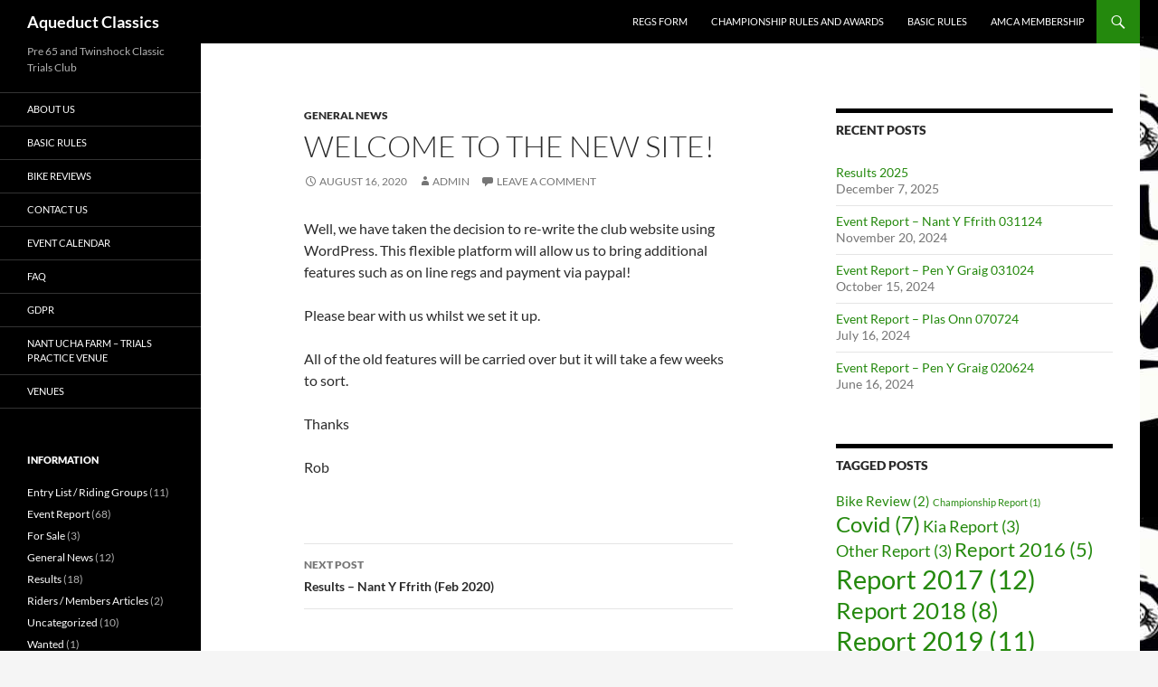

--- FILE ---
content_type: text/html; charset=UTF-8
request_url: https://aqueductclassics.club/welcome-to-the-new-site/
body_size: 9252
content:
<!DOCTYPE html>
<!--[if IE 7]>
<html class="ie ie7" lang="en">
<![endif]-->
<!--[if IE 8]>
<html class="ie ie8" lang="en">
<![endif]-->
<!--[if !(IE 7) & !(IE 8)]><!-->
<html lang="en">
<!--<![endif]-->
<head>
	<meta charset="UTF-8">
	<meta name="viewport" content="width=device-width, initial-scale=1.0">
	<title>Welcome to the new site! | Aqueduct Classics</title>
	<link rel="profile" href="https://gmpg.org/xfn/11">
	<link rel="pingback" href="https://aqueductclassics.club/xmlrpc.php">
	<!--[if lt IE 9]>
	<script src="https://aqueductclassics.club/wp-content/themes/twentyfourteen/js/html5.js?ver=3.7.0"></script>
	<![endif]-->
	<meta name='robots' content='max-image-preview:large' />
	<style>img:is([sizes="auto" i], [sizes^="auto," i]) { contain-intrinsic-size: 3000px 1500px }</style>
	<link rel="alternate" type="application/rss+xml" title="Aqueduct Classics &raquo; Feed" href="https://aqueductclassics.club/feed/" />
<link rel="alternate" type="application/rss+xml" title="Aqueduct Classics &raquo; Comments Feed" href="https://aqueductclassics.club/comments/feed/" />
<link rel="alternate" type="application/rss+xml" title="Aqueduct Classics &raquo; Welcome to the new site! Comments Feed" href="https://aqueductclassics.club/welcome-to-the-new-site/feed/" />
<script>
window._wpemojiSettings = {"baseUrl":"https:\/\/s.w.org\/images\/core\/emoji\/16.0.1\/72x72\/","ext":".png","svgUrl":"https:\/\/s.w.org\/images\/core\/emoji\/16.0.1\/svg\/","svgExt":".svg","source":{"concatemoji":"https:\/\/aqueductclassics.club\/wp-includes\/js\/wp-emoji-release.min.js?ver=6.8.3"}};
/*! This file is auto-generated */
!function(s,n){var o,i,e;function c(e){try{var t={supportTests:e,timestamp:(new Date).valueOf()};sessionStorage.setItem(o,JSON.stringify(t))}catch(e){}}function p(e,t,n){e.clearRect(0,0,e.canvas.width,e.canvas.height),e.fillText(t,0,0);var t=new Uint32Array(e.getImageData(0,0,e.canvas.width,e.canvas.height).data),a=(e.clearRect(0,0,e.canvas.width,e.canvas.height),e.fillText(n,0,0),new Uint32Array(e.getImageData(0,0,e.canvas.width,e.canvas.height).data));return t.every(function(e,t){return e===a[t]})}function u(e,t){e.clearRect(0,0,e.canvas.width,e.canvas.height),e.fillText(t,0,0);for(var n=e.getImageData(16,16,1,1),a=0;a<n.data.length;a++)if(0!==n.data[a])return!1;return!0}function f(e,t,n,a){switch(t){case"flag":return n(e,"\ud83c\udff3\ufe0f\u200d\u26a7\ufe0f","\ud83c\udff3\ufe0f\u200b\u26a7\ufe0f")?!1:!n(e,"\ud83c\udde8\ud83c\uddf6","\ud83c\udde8\u200b\ud83c\uddf6")&&!n(e,"\ud83c\udff4\udb40\udc67\udb40\udc62\udb40\udc65\udb40\udc6e\udb40\udc67\udb40\udc7f","\ud83c\udff4\u200b\udb40\udc67\u200b\udb40\udc62\u200b\udb40\udc65\u200b\udb40\udc6e\u200b\udb40\udc67\u200b\udb40\udc7f");case"emoji":return!a(e,"\ud83e\udedf")}return!1}function g(e,t,n,a){var r="undefined"!=typeof WorkerGlobalScope&&self instanceof WorkerGlobalScope?new OffscreenCanvas(300,150):s.createElement("canvas"),o=r.getContext("2d",{willReadFrequently:!0}),i=(o.textBaseline="top",o.font="600 32px Arial",{});return e.forEach(function(e){i[e]=t(o,e,n,a)}),i}function t(e){var t=s.createElement("script");t.src=e,t.defer=!0,s.head.appendChild(t)}"undefined"!=typeof Promise&&(o="wpEmojiSettingsSupports",i=["flag","emoji"],n.supports={everything:!0,everythingExceptFlag:!0},e=new Promise(function(e){s.addEventListener("DOMContentLoaded",e,{once:!0})}),new Promise(function(t){var n=function(){try{var e=JSON.parse(sessionStorage.getItem(o));if("object"==typeof e&&"number"==typeof e.timestamp&&(new Date).valueOf()<e.timestamp+604800&&"object"==typeof e.supportTests)return e.supportTests}catch(e){}return null}();if(!n){if("undefined"!=typeof Worker&&"undefined"!=typeof OffscreenCanvas&&"undefined"!=typeof URL&&URL.createObjectURL&&"undefined"!=typeof Blob)try{var e="postMessage("+g.toString()+"("+[JSON.stringify(i),f.toString(),p.toString(),u.toString()].join(",")+"));",a=new Blob([e],{type:"text/javascript"}),r=new Worker(URL.createObjectURL(a),{name:"wpTestEmojiSupports"});return void(r.onmessage=function(e){c(n=e.data),r.terminate(),t(n)})}catch(e){}c(n=g(i,f,p,u))}t(n)}).then(function(e){for(var t in e)n.supports[t]=e[t],n.supports.everything=n.supports.everything&&n.supports[t],"flag"!==t&&(n.supports.everythingExceptFlag=n.supports.everythingExceptFlag&&n.supports[t]);n.supports.everythingExceptFlag=n.supports.everythingExceptFlag&&!n.supports.flag,n.DOMReady=!1,n.readyCallback=function(){n.DOMReady=!0}}).then(function(){return e}).then(function(){var e;n.supports.everything||(n.readyCallback(),(e=n.source||{}).concatemoji?t(e.concatemoji):e.wpemoji&&e.twemoji&&(t(e.twemoji),t(e.wpemoji)))}))}((window,document),window._wpemojiSettings);
</script>
<style id='wp-emoji-styles-inline-css'>

	img.wp-smiley, img.emoji {
		display: inline !important;
		border: none !important;
		box-shadow: none !important;
		height: 1em !important;
		width: 1em !important;
		margin: 0 0.07em !important;
		vertical-align: -0.1em !important;
		background: none !important;
		padding: 0 !important;
	}
</style>
<link rel='stylesheet' id='wp-block-library-css' href='https://aqueductclassics.club/wp-includes/css/dist/block-library/style.min.css?ver=6.8.3' media='all' />
<style id='wp-block-library-theme-inline-css'>
.wp-block-audio :where(figcaption){color:#555;font-size:13px;text-align:center}.is-dark-theme .wp-block-audio :where(figcaption){color:#ffffffa6}.wp-block-audio{margin:0 0 1em}.wp-block-code{border:1px solid #ccc;border-radius:4px;font-family:Menlo,Consolas,monaco,monospace;padding:.8em 1em}.wp-block-embed :where(figcaption){color:#555;font-size:13px;text-align:center}.is-dark-theme .wp-block-embed :where(figcaption){color:#ffffffa6}.wp-block-embed{margin:0 0 1em}.blocks-gallery-caption{color:#555;font-size:13px;text-align:center}.is-dark-theme .blocks-gallery-caption{color:#ffffffa6}:root :where(.wp-block-image figcaption){color:#555;font-size:13px;text-align:center}.is-dark-theme :root :where(.wp-block-image figcaption){color:#ffffffa6}.wp-block-image{margin:0 0 1em}.wp-block-pullquote{border-bottom:4px solid;border-top:4px solid;color:currentColor;margin-bottom:1.75em}.wp-block-pullquote cite,.wp-block-pullquote footer,.wp-block-pullquote__citation{color:currentColor;font-size:.8125em;font-style:normal;text-transform:uppercase}.wp-block-quote{border-left:.25em solid;margin:0 0 1.75em;padding-left:1em}.wp-block-quote cite,.wp-block-quote footer{color:currentColor;font-size:.8125em;font-style:normal;position:relative}.wp-block-quote:where(.has-text-align-right){border-left:none;border-right:.25em solid;padding-left:0;padding-right:1em}.wp-block-quote:where(.has-text-align-center){border:none;padding-left:0}.wp-block-quote.is-large,.wp-block-quote.is-style-large,.wp-block-quote:where(.is-style-plain){border:none}.wp-block-search .wp-block-search__label{font-weight:700}.wp-block-search__button{border:1px solid #ccc;padding:.375em .625em}:where(.wp-block-group.has-background){padding:1.25em 2.375em}.wp-block-separator.has-css-opacity{opacity:.4}.wp-block-separator{border:none;border-bottom:2px solid;margin-left:auto;margin-right:auto}.wp-block-separator.has-alpha-channel-opacity{opacity:1}.wp-block-separator:not(.is-style-wide):not(.is-style-dots){width:100px}.wp-block-separator.has-background:not(.is-style-dots){border-bottom:none;height:1px}.wp-block-separator.has-background:not(.is-style-wide):not(.is-style-dots){height:2px}.wp-block-table{margin:0 0 1em}.wp-block-table td,.wp-block-table th{word-break:normal}.wp-block-table :where(figcaption){color:#555;font-size:13px;text-align:center}.is-dark-theme .wp-block-table :where(figcaption){color:#ffffffa6}.wp-block-video :where(figcaption){color:#555;font-size:13px;text-align:center}.is-dark-theme .wp-block-video :where(figcaption){color:#ffffffa6}.wp-block-video{margin:0 0 1em}:root :where(.wp-block-template-part.has-background){margin-bottom:0;margin-top:0;padding:1.25em 2.375em}
</style>
<style id='classic-theme-styles-inline-css'>
/*! This file is auto-generated */
.wp-block-button__link{color:#fff;background-color:#32373c;border-radius:9999px;box-shadow:none;text-decoration:none;padding:calc(.667em + 2px) calc(1.333em + 2px);font-size:1.125em}.wp-block-file__button{background:#32373c;color:#fff;text-decoration:none}
</style>
<style id='global-styles-inline-css'>
:root{--wp--preset--aspect-ratio--square: 1;--wp--preset--aspect-ratio--4-3: 4/3;--wp--preset--aspect-ratio--3-4: 3/4;--wp--preset--aspect-ratio--3-2: 3/2;--wp--preset--aspect-ratio--2-3: 2/3;--wp--preset--aspect-ratio--16-9: 16/9;--wp--preset--aspect-ratio--9-16: 9/16;--wp--preset--color--black: #000;--wp--preset--color--cyan-bluish-gray: #abb8c3;--wp--preset--color--white: #fff;--wp--preset--color--pale-pink: #f78da7;--wp--preset--color--vivid-red: #cf2e2e;--wp--preset--color--luminous-vivid-orange: #ff6900;--wp--preset--color--luminous-vivid-amber: #fcb900;--wp--preset--color--light-green-cyan: #7bdcb5;--wp--preset--color--vivid-green-cyan: #00d084;--wp--preset--color--pale-cyan-blue: #8ed1fc;--wp--preset--color--vivid-cyan-blue: #0693e3;--wp--preset--color--vivid-purple: #9b51e0;--wp--preset--color--green: #24890d;--wp--preset--color--dark-gray: #2b2b2b;--wp--preset--color--medium-gray: #767676;--wp--preset--color--light-gray: #f5f5f5;--wp--preset--gradient--vivid-cyan-blue-to-vivid-purple: linear-gradient(135deg,rgba(6,147,227,1) 0%,rgb(155,81,224) 100%);--wp--preset--gradient--light-green-cyan-to-vivid-green-cyan: linear-gradient(135deg,rgb(122,220,180) 0%,rgb(0,208,130) 100%);--wp--preset--gradient--luminous-vivid-amber-to-luminous-vivid-orange: linear-gradient(135deg,rgba(252,185,0,1) 0%,rgba(255,105,0,1) 100%);--wp--preset--gradient--luminous-vivid-orange-to-vivid-red: linear-gradient(135deg,rgba(255,105,0,1) 0%,rgb(207,46,46) 100%);--wp--preset--gradient--very-light-gray-to-cyan-bluish-gray: linear-gradient(135deg,rgb(238,238,238) 0%,rgb(169,184,195) 100%);--wp--preset--gradient--cool-to-warm-spectrum: linear-gradient(135deg,rgb(74,234,220) 0%,rgb(151,120,209) 20%,rgb(207,42,186) 40%,rgb(238,44,130) 60%,rgb(251,105,98) 80%,rgb(254,248,76) 100%);--wp--preset--gradient--blush-light-purple: linear-gradient(135deg,rgb(255,206,236) 0%,rgb(152,150,240) 100%);--wp--preset--gradient--blush-bordeaux: linear-gradient(135deg,rgb(254,205,165) 0%,rgb(254,45,45) 50%,rgb(107,0,62) 100%);--wp--preset--gradient--luminous-dusk: linear-gradient(135deg,rgb(255,203,112) 0%,rgb(199,81,192) 50%,rgb(65,88,208) 100%);--wp--preset--gradient--pale-ocean: linear-gradient(135deg,rgb(255,245,203) 0%,rgb(182,227,212) 50%,rgb(51,167,181) 100%);--wp--preset--gradient--electric-grass: linear-gradient(135deg,rgb(202,248,128) 0%,rgb(113,206,126) 100%);--wp--preset--gradient--midnight: linear-gradient(135deg,rgb(2,3,129) 0%,rgb(40,116,252) 100%);--wp--preset--font-size--small: 13px;--wp--preset--font-size--medium: 20px;--wp--preset--font-size--large: 36px;--wp--preset--font-size--x-large: 42px;--wp--preset--spacing--20: 0.44rem;--wp--preset--spacing--30: 0.67rem;--wp--preset--spacing--40: 1rem;--wp--preset--spacing--50: 1.5rem;--wp--preset--spacing--60: 2.25rem;--wp--preset--spacing--70: 3.38rem;--wp--preset--spacing--80: 5.06rem;--wp--preset--shadow--natural: 6px 6px 9px rgba(0, 0, 0, 0.2);--wp--preset--shadow--deep: 12px 12px 50px rgba(0, 0, 0, 0.4);--wp--preset--shadow--sharp: 6px 6px 0px rgba(0, 0, 0, 0.2);--wp--preset--shadow--outlined: 6px 6px 0px -3px rgba(255, 255, 255, 1), 6px 6px rgba(0, 0, 0, 1);--wp--preset--shadow--crisp: 6px 6px 0px rgba(0, 0, 0, 1);}:where(.is-layout-flex){gap: 0.5em;}:where(.is-layout-grid){gap: 0.5em;}body .is-layout-flex{display: flex;}.is-layout-flex{flex-wrap: wrap;align-items: center;}.is-layout-flex > :is(*, div){margin: 0;}body .is-layout-grid{display: grid;}.is-layout-grid > :is(*, div){margin: 0;}:where(.wp-block-columns.is-layout-flex){gap: 2em;}:where(.wp-block-columns.is-layout-grid){gap: 2em;}:where(.wp-block-post-template.is-layout-flex){gap: 1.25em;}:where(.wp-block-post-template.is-layout-grid){gap: 1.25em;}.has-black-color{color: var(--wp--preset--color--black) !important;}.has-cyan-bluish-gray-color{color: var(--wp--preset--color--cyan-bluish-gray) !important;}.has-white-color{color: var(--wp--preset--color--white) !important;}.has-pale-pink-color{color: var(--wp--preset--color--pale-pink) !important;}.has-vivid-red-color{color: var(--wp--preset--color--vivid-red) !important;}.has-luminous-vivid-orange-color{color: var(--wp--preset--color--luminous-vivid-orange) !important;}.has-luminous-vivid-amber-color{color: var(--wp--preset--color--luminous-vivid-amber) !important;}.has-light-green-cyan-color{color: var(--wp--preset--color--light-green-cyan) !important;}.has-vivid-green-cyan-color{color: var(--wp--preset--color--vivid-green-cyan) !important;}.has-pale-cyan-blue-color{color: var(--wp--preset--color--pale-cyan-blue) !important;}.has-vivid-cyan-blue-color{color: var(--wp--preset--color--vivid-cyan-blue) !important;}.has-vivid-purple-color{color: var(--wp--preset--color--vivid-purple) !important;}.has-black-background-color{background-color: var(--wp--preset--color--black) !important;}.has-cyan-bluish-gray-background-color{background-color: var(--wp--preset--color--cyan-bluish-gray) !important;}.has-white-background-color{background-color: var(--wp--preset--color--white) !important;}.has-pale-pink-background-color{background-color: var(--wp--preset--color--pale-pink) !important;}.has-vivid-red-background-color{background-color: var(--wp--preset--color--vivid-red) !important;}.has-luminous-vivid-orange-background-color{background-color: var(--wp--preset--color--luminous-vivid-orange) !important;}.has-luminous-vivid-amber-background-color{background-color: var(--wp--preset--color--luminous-vivid-amber) !important;}.has-light-green-cyan-background-color{background-color: var(--wp--preset--color--light-green-cyan) !important;}.has-vivid-green-cyan-background-color{background-color: var(--wp--preset--color--vivid-green-cyan) !important;}.has-pale-cyan-blue-background-color{background-color: var(--wp--preset--color--pale-cyan-blue) !important;}.has-vivid-cyan-blue-background-color{background-color: var(--wp--preset--color--vivid-cyan-blue) !important;}.has-vivid-purple-background-color{background-color: var(--wp--preset--color--vivid-purple) !important;}.has-black-border-color{border-color: var(--wp--preset--color--black) !important;}.has-cyan-bluish-gray-border-color{border-color: var(--wp--preset--color--cyan-bluish-gray) !important;}.has-white-border-color{border-color: var(--wp--preset--color--white) !important;}.has-pale-pink-border-color{border-color: var(--wp--preset--color--pale-pink) !important;}.has-vivid-red-border-color{border-color: var(--wp--preset--color--vivid-red) !important;}.has-luminous-vivid-orange-border-color{border-color: var(--wp--preset--color--luminous-vivid-orange) !important;}.has-luminous-vivid-amber-border-color{border-color: var(--wp--preset--color--luminous-vivid-amber) !important;}.has-light-green-cyan-border-color{border-color: var(--wp--preset--color--light-green-cyan) !important;}.has-vivid-green-cyan-border-color{border-color: var(--wp--preset--color--vivid-green-cyan) !important;}.has-pale-cyan-blue-border-color{border-color: var(--wp--preset--color--pale-cyan-blue) !important;}.has-vivid-cyan-blue-border-color{border-color: var(--wp--preset--color--vivid-cyan-blue) !important;}.has-vivid-purple-border-color{border-color: var(--wp--preset--color--vivid-purple) !important;}.has-vivid-cyan-blue-to-vivid-purple-gradient-background{background: var(--wp--preset--gradient--vivid-cyan-blue-to-vivid-purple) !important;}.has-light-green-cyan-to-vivid-green-cyan-gradient-background{background: var(--wp--preset--gradient--light-green-cyan-to-vivid-green-cyan) !important;}.has-luminous-vivid-amber-to-luminous-vivid-orange-gradient-background{background: var(--wp--preset--gradient--luminous-vivid-amber-to-luminous-vivid-orange) !important;}.has-luminous-vivid-orange-to-vivid-red-gradient-background{background: var(--wp--preset--gradient--luminous-vivid-orange-to-vivid-red) !important;}.has-very-light-gray-to-cyan-bluish-gray-gradient-background{background: var(--wp--preset--gradient--very-light-gray-to-cyan-bluish-gray) !important;}.has-cool-to-warm-spectrum-gradient-background{background: var(--wp--preset--gradient--cool-to-warm-spectrum) !important;}.has-blush-light-purple-gradient-background{background: var(--wp--preset--gradient--blush-light-purple) !important;}.has-blush-bordeaux-gradient-background{background: var(--wp--preset--gradient--blush-bordeaux) !important;}.has-luminous-dusk-gradient-background{background: var(--wp--preset--gradient--luminous-dusk) !important;}.has-pale-ocean-gradient-background{background: var(--wp--preset--gradient--pale-ocean) !important;}.has-electric-grass-gradient-background{background: var(--wp--preset--gradient--electric-grass) !important;}.has-midnight-gradient-background{background: var(--wp--preset--gradient--midnight) !important;}.has-small-font-size{font-size: var(--wp--preset--font-size--small) !important;}.has-medium-font-size{font-size: var(--wp--preset--font-size--medium) !important;}.has-large-font-size{font-size: var(--wp--preset--font-size--large) !important;}.has-x-large-font-size{font-size: var(--wp--preset--font-size--x-large) !important;}
:where(.wp-block-post-template.is-layout-flex){gap: 1.25em;}:where(.wp-block-post-template.is-layout-grid){gap: 1.25em;}
:where(.wp-block-columns.is-layout-flex){gap: 2em;}:where(.wp-block-columns.is-layout-grid){gap: 2em;}
:root :where(.wp-block-pullquote){font-size: 1.5em;line-height: 1.6;}
</style>
<link rel='stylesheet' id='twentyfourteen-lato-css' href='https://aqueductclassics.club/wp-content/themes/twentyfourteen/fonts/font-lato.css?ver=20230328' media='all' />
<link rel='stylesheet' id='genericons-css' href='https://aqueductclassics.club/wp-content/themes/twentyfourteen/genericons/genericons.css?ver=3.0.3' media='all' />
<link rel='stylesheet' id='twentyfourteen-style-css' href='https://aqueductclassics.club/wp-content/themes/twentyfourteen/style.css?ver=20250715' media='all' />
<link rel='stylesheet' id='twentyfourteen-block-style-css' href='https://aqueductclassics.club/wp-content/themes/twentyfourteen/css/blocks.css?ver=20250715' media='all' />
<!--[if lt IE 9]>
<link rel='stylesheet' id='twentyfourteen-ie-css' href='https://aqueductclassics.club/wp-content/themes/twentyfourteen/css/ie.css?ver=20140711' media='all' />
<![endif]-->
<script src="https://aqueductclassics.club/wp-includes/js/jquery/jquery.min.js?ver=3.7.1" id="jquery-core-js"></script>
<script src="https://aqueductclassics.club/wp-includes/js/jquery/jquery-migrate.min.js?ver=3.4.1" id="jquery-migrate-js"></script>
<script src="https://aqueductclassics.club/wp-content/themes/twentyfourteen/js/functions.js?ver=20230526" id="twentyfourteen-script-js" defer data-wp-strategy="defer"></script>
<link rel="https://api.w.org/" href="https://aqueductclassics.club/wp-json/" /><link rel="alternate" title="JSON" type="application/json" href="https://aqueductclassics.club/wp-json/wp/v2/posts/13" /><link rel="EditURI" type="application/rsd+xml" title="RSD" href="https://aqueductclassics.club/xmlrpc.php?rsd" />
<meta name="generator" content="WordPress 6.8.3" />
<link rel="canonical" href="https://aqueductclassics.club/welcome-to-the-new-site/" />
<link rel='shortlink' href='https://aqueductclassics.club/?p=13' />
<link rel="alternate" title="oEmbed (JSON)" type="application/json+oembed" href="https://aqueductclassics.club/wp-json/oembed/1.0/embed?url=https%3A%2F%2Faqueductclassics.club%2Fwelcome-to-the-new-site%2F" />
<link rel="alternate" title="oEmbed (XML)" type="text/xml+oembed" href="https://aqueductclassics.club/wp-json/oembed/1.0/embed?url=https%3A%2F%2Faqueductclassics.club%2Fwelcome-to-the-new-site%2F&#038;format=xml" />
<!-- Global site tag (gtag.js) - Google Analytics -->
<script async src="https://www.googletagmanager.com/gtag/js?id=UA-1158666-6"></script>
<script>
  window.dataLayer = window.dataLayer || [];
  function gtag(){dataLayer.push(arguments);}
  gtag('js', new Date());

  gtag('config', 'UA-1158666-6');
</script>
<style>.recentcomments a{display:inline !important;padding:0 !important;margin:0 !important;}</style><style id="custom-background-css">
body.custom-background { background-image: url("https://aqueductclassics.club/wp-content/uploads/2020/08/aquelogo.jpg"); background-position: left top; background-size: auto; background-repeat: repeat; background-attachment: scroll; }
</style>
	</head>

<body class="wp-singular post-template-default single single-post postid-13 single-format-standard custom-background wp-embed-responsive wp-theme-twentyfourteen group-blog masthead-fixed singular">
<a class="screen-reader-text skip-link" href="#content">
	Skip to content</a>
<div id="page" class="hfeed site">
		
	<header id="masthead" class="site-header">
		<div class="header-main">
			<h1 class="site-title"><a href="https://aqueductclassics.club/" rel="home" >Aqueduct Classics</a></h1>

			<div class="search-toggle">
				<a href="#search-container" class="screen-reader-text" aria-expanded="false" aria-controls="search-container">
					Search				</a>
			</div>

			<nav id="primary-navigation" class="site-navigation primary-navigation">
				<button class="menu-toggle">Primary Menu</button>
				<div class="menu-front-menu-container"><ul id="primary-menu" class="nav-menu"><li id="menu-item-28" class="menu-item menu-item-type-post_type menu-item-object-page menu-item-28"><a href="https://aqueductclassics.club/regs-form/">Regs form</a></li>
<li id="menu-item-2050" class="menu-item menu-item-type-post_type menu-item-object-page menu-item-2050"><a href="https://aqueductclassics.club/championship-rules-and-awards/">Championship rules and awards</a></li>
<li id="menu-item-2053" class="menu-item menu-item-type-post_type menu-item-object-page menu-item-2053"><a href="https://aqueductclassics.club/basic-rules-aqueduct-classic-trials/">Basic Rules</a></li>
<li id="menu-item-1195" class="menu-item menu-item-type-post_type menu-item-object-page menu-item-1195"><a href="https://aqueductclassics.club/amca-membership/">AMCA Membership</a></li>
</ul></div>			</nav>
		</div>

		<div id="search-container" class="search-box-wrapper hide">
			<div class="search-box">
				<form role="search" method="get" class="search-form" action="https://aqueductclassics.club/">
				<label>
					<span class="screen-reader-text">Search for:</span>
					<input type="search" class="search-field" placeholder="Search &hellip;" value="" name="s" />
				</label>
				<input type="submit" class="search-submit" value="Search" />
			</form>			</div>
		</div>
	</header><!-- #masthead -->

	<div id="main" class="site-main">

	<div id="primary" class="content-area">
		<div id="content" class="site-content" role="main">
			
<article id="post-13" class="post-13 post type-post status-publish format-standard hentry category-general-news">
	
	<header class="entry-header">
				<div class="entry-meta">
			<span class="cat-links"><a href="https://aqueductclassics.club/category/general-news/" rel="category tag">General News</a></span>
		</div>
			<h1 class="entry-title">Welcome to the new site!</h1>
		<div class="entry-meta">
			<span class="entry-date"><a href="https://aqueductclassics.club/welcome-to-the-new-site/" rel="bookmark"><time class="entry-date" datetime="2020-08-16T17:54:30+00:00">August 16, 2020</time></a></span> <span class="byline"><span class="author vcard"><a class="url fn n" href="https://aqueductclassics.club/author/admin/" rel="author">admin</a></span></span>			<span class="comments-link"><a href="https://aqueductclassics.club/welcome-to-the-new-site/#respond">Leave a comment</a></span>
						</div><!-- .entry-meta -->
	</header><!-- .entry-header -->

		<div class="entry-content">
		
<p>Well, we have taken the decision to re-write the club website using WordPress. This flexible platform will allow us to bring additional features such as on line regs and payment via paypal!</p>



<p>Please bear with us whilst we set it up.</p>



<p>All of the old features will be carried over but it will take a few weeks to sort.</p>



<p>Thanks</p>



<p>Rob</p>
	</div><!-- .entry-content -->
	
	</article><!-- #post-13 -->
		<nav class="navigation post-navigation">
		<h1 class="screen-reader-text">
			Post navigation		</h1>
		<div class="nav-links">
			<a href="https://aqueductclassics.club/results-pen-y-ffrith-feb-2020/" rel="next"><span class="meta-nav">Next Post</span>Results &#8211; Nant Y Ffrith (Feb 2020)</a>			</div><!-- .nav-links -->
		</nav><!-- .navigation -->
		
<div id="comments" class="comments-area">

	
		<div id="respond" class="comment-respond">
		<h3 id="reply-title" class="comment-reply-title">Leave a Reply <small><a rel="nofollow" id="cancel-comment-reply-link" href="/welcome-to-the-new-site/#respond" style="display:none;">Cancel reply</a></small></h3><form action="https://aqueductclassics.club/wp-comments-post.php" method="post" id="commentform" class="comment-form"><p class="comment-notes"><span id="email-notes">Your email address will not be published.</span> <span class="required-field-message">Required fields are marked <span class="required">*</span></span></p><p class="comment-form-comment"><label for="comment">Comment <span class="required">*</span></label> <textarea id="comment" name="comment" cols="45" rows="8" maxlength="65525" required></textarea></p><p class="comment-form-author"><label for="author">Name <span class="required">*</span></label> <input id="author" name="author" type="text" value="" size="30" maxlength="245" autocomplete="name" required /></p>
<p class="comment-form-email"><label for="email">Email <span class="required">*</span></label> <input id="email" name="email" type="email" value="" size="30" maxlength="100" aria-describedby="email-notes" autocomplete="email" required /></p>
<p class="comment-form-url"><label for="url">Website</label> <input id="url" name="url" type="url" value="" size="30" maxlength="200" autocomplete="url" /></p>
<p class="comment-form-cookies-consent"><input id="wp-comment-cookies-consent" name="wp-comment-cookies-consent" type="checkbox" value="yes" /> <label for="wp-comment-cookies-consent">Save my name, email, and website in this browser for the next time I comment.</label></p>
<p class="form-submit"><input name="submit" type="submit" id="submit" class="submit" value="Post Comment" /> <input type='hidden' name='comment_post_ID' value='13' id='comment_post_ID' />
<input type='hidden' name='comment_parent' id='comment_parent' value='0' />
</p></form>	</div><!-- #respond -->
	
</div><!-- #comments -->
		</div><!-- #content -->
	</div><!-- #primary -->

<div id="content-sidebar" class="content-sidebar widget-area" role="complementary">
	
		<aside id="recent-posts-3" class="widget widget_recent_entries">
		<h1 class="widget-title">Recent Posts</h1><nav aria-label="Recent Posts">
		<ul>
											<li>
					<a href="https://aqueductclassics.club/results-2025/">Results 2025</a>
											<span class="post-date">December 7, 2025</span>
									</li>
											<li>
					<a href="https://aqueductclassics.club/event-report-nant-y-ffrith-031124/">Event Report &#8211; Nant Y Ffrith 031124</a>
											<span class="post-date">November 20, 2024</span>
									</li>
											<li>
					<a href="https://aqueductclassics.club/event-report-pen-y-graig-031024/">Event Report &#8211; Pen Y Graig 031024</a>
											<span class="post-date">October 15, 2024</span>
									</li>
											<li>
					<a href="https://aqueductclassics.club/event-report-plas-onn-070724/">Event Report &#8211; Plas Onn 070724</a>
											<span class="post-date">July 16, 2024</span>
									</li>
											<li>
					<a href="https://aqueductclassics.club/event-report-pen-y-graig-020624/">Event Report &#8211; Pen Y Graig 020624</a>
											<span class="post-date">June 16, 2024</span>
									</li>
					</ul>

		</nav></aside><aside id="tag_cloud-2" class="widget widget_tag_cloud"><h1 class="widget-title">Tagged Posts</h1><nav aria-label="Tagged Posts"><div class="tagcloud"><ul class='wp-tag-cloud' role='list'>
	<li><a href="https://aqueductclassics.club/tag/bike-review/" class="tag-cloud-link tag-link-25 tag-link-position-1" style="font-size: 11.111111111111pt;" aria-label="Bike Review (2 items)">Bike Review<span class="tag-link-count"> (2)</span></a></li>
	<li><a href="https://aqueductclassics.club/tag/championship-report/" class="tag-cloud-link tag-link-13 tag-link-position-2" style="font-size: 8pt;" aria-label="Championship Report (1 item)">Championship Report<span class="tag-link-count"> (1)</span></a></li>
	<li><a href="https://aqueductclassics.club/tag/covid/" class="tag-cloud-link tag-link-20 tag-link-position-3" style="font-size: 18.37037037037pt;" aria-label="Covid (7 items)">Covid<span class="tag-link-count"> (7)</span></a></li>
	<li><a href="https://aqueductclassics.club/tag/kia-report/" class="tag-cloud-link tag-link-12 tag-link-position-4" style="font-size: 13.185185185185pt;" aria-label="Kia Report (3 items)">Kia Report<span class="tag-link-count"> (3)</span></a></li>
	<li><a href="https://aqueductclassics.club/tag/other-report/" class="tag-cloud-link tag-link-16 tag-link-position-5" style="font-size: 13.185185185185pt;" aria-label="Other Report (3 items)">Other Report<span class="tag-link-count"> (3)</span></a></li>
	<li><a href="https://aqueductclassics.club/tag/report-2016/" class="tag-cloud-link tag-link-10 tag-link-position-6" style="font-size: 16.296296296296pt;" aria-label="Report 2016 (5 items)">Report 2016<span class="tag-link-count"> (5)</span></a></li>
	<li><a href="https://aqueductclassics.club/tag/report-2017/" class="tag-cloud-link tag-link-11 tag-link-position-7" style="font-size: 22pt;" aria-label="Report 2017 (12 items)">Report 2017<span class="tag-link-count"> (12)</span></a></li>
	<li><a href="https://aqueductclassics.club/tag/report-2018/" class="tag-cloud-link tag-link-14 tag-link-position-8" style="font-size: 19.234567901235pt;" aria-label="Report 2018 (8 items)">Report 2018<span class="tag-link-count"> (8)</span></a></li>
	<li><a href="https://aqueductclassics.club/tag/report-2019/" class="tag-cloud-link tag-link-18 tag-link-position-9" style="font-size: 21.481481481481pt;" aria-label="Report 2019 (11 items)">Report 2019<span class="tag-link-count"> (11)</span></a></li>
	<li><a href="https://aqueductclassics.club/tag/report-2020/" class="tag-cloud-link tag-link-19 tag-link-position-10" style="font-size: 14.913580246914pt;" aria-label="Report 2020 (4 items)">Report 2020<span class="tag-link-count"> (4)</span></a></li>
	<li><a href="https://aqueductclassics.club/tag/report-2021/" class="tag-cloud-link tag-link-23 tag-link-position-11" style="font-size: 11.111111111111pt;" aria-label="Report 2021 (2 items)">Report 2021<span class="tag-link-count"> (2)</span></a></li>
	<li><a href="https://aqueductclassics.club/tag/rider-list/" class="tag-cloud-link tag-link-24 tag-link-position-12" style="font-size: 13.185185185185pt;" aria-label="Rider List (3 items)">Rider List<span class="tag-link-count"> (3)</span></a></li>
</ul>
</div>
</nav></aside><aside id="media_image-2" class="widget widget_media_image"><img width="300" height="225" src="https://aqueductclassics.club/wp-content/uploads/2020/08/Plas0718_2-300x225.jpg" class="image wp-image-61  attachment-medium size-medium" alt="" style="max-width: 100%; height: auto;" decoding="async" loading="lazy" srcset="https://aqueductclassics.club/wp-content/uploads/2020/08/Plas0718_2-300x225.jpg 300w, https://aqueductclassics.club/wp-content/uploads/2020/08/Plas0718_2-768x576.jpg 768w, https://aqueductclassics.club/wp-content/uploads/2020/08/Plas0718_2.jpg 960w" sizes="auto, (max-width: 300px) 100vw, 300px" /></aside><aside id="media_gallery-3" class="widget widget_media_gallery"><div id='gallery-1' class='gallery galleryid-13 gallery-columns-3 gallery-size-thumbnail'><figure class='gallery-item'>
			<div class='gallery-icon landscape'>
				<a href='https://aqueductclassics.club/plas316_1/'><img width="150" height="150" src="https://aqueductclassics.club/wp-content/uploads/2020/08/plas316_1-150x150.jpg" class="attachment-thumbnail size-thumbnail" alt="" decoding="async" loading="lazy" /></a>
			</div></figure><figure class='gallery-item'>
			<div class='gallery-icon landscape'>
				<a href='https://aqueductclassics.club/19jannantm_6/'><img width="150" height="150" src="https://aqueductclassics.club/wp-content/uploads/2020/08/19JanNantM_6-150x150.jpg" class="attachment-thumbnail size-thumbnail" alt="" decoding="async" loading="lazy" /></a>
			</div></figure><figure class='gallery-item'>
			<div class='gallery-icon landscape'>
				<a href='https://aqueductclassics.club/kia17_1_ew/'><img width="150" height="150" src="https://aqueductclassics.club/wp-content/uploads/2020/08/Kia17_1_EW-150x150.jpg" class="attachment-thumbnail size-thumbnail" alt="" decoding="async" loading="lazy" /></a>
			</div></figure>
		</div>
</aside></div><!-- #content-sidebar -->
<div id="secondary">
		<h2 class="site-description">Pre 65 and Twinshock Classic Trials Club</h2>
	
		<nav class="navigation site-navigation secondary-navigation">
		<div class="menu-sidebar-menu-1-container"><ul id="menu-sidebar-menu-1" class="menu"><li id="menu-item-102" class="menu-item menu-item-type-post_type menu-item-object-page menu-item-102"><a href="https://aqueductclassics.club/about-us/">About Us</a></li>
<li id="menu-item-693" class="menu-item menu-item-type-post_type menu-item-object-page menu-item-693"><a href="https://aqueductclassics.club/basic-rules-aqueduct-classic-trials/">Basic Rules</a></li>
<li id="menu-item-776" class="menu-item menu-item-type-post_type menu-item-object-page menu-item-776"><a href="https://aqueductclassics.club/bike-reviews/">Bike Reviews</a></li>
<li id="menu-item-101" class="menu-item menu-item-type-post_type menu-item-object-page menu-item-101"><a href="https://aqueductclassics.club/contact-us/">Contact Us</a></li>
<li id="menu-item-103" class="menu-item menu-item-type-post_type menu-item-object-page menu-item-103"><a href="https://aqueductclassics.club/event-calendar/">Event Calendar</a></li>
<li id="menu-item-115" class="menu-item menu-item-type-post_type menu-item-object-page menu-item-115"><a href="https://aqueductclassics.club/faq/">FAQ</a></li>
<li id="menu-item-110" class="menu-item menu-item-type-post_type menu-item-object-page menu-item-110"><a href="https://aqueductclassics.club/gdpr/">GDPR</a></li>
<li id="menu-item-151" class="menu-item menu-item-type-post_type menu-item-object-page menu-item-151"><a href="https://aqueductclassics.club/nant-ucha-farm/">Nant Ucha Farm – trials practice venue</a></li>
<li id="menu-item-165" class="menu-item menu-item-type-post_type menu-item-object-page menu-item-165"><a href="https://aqueductclassics.club/venues/">Venues</a></li>
</ul></div>	</nav>
	
		<div id="primary-sidebar" class="primary-sidebar widget-area" role="complementary">
		<aside id="categories-3" class="widget widget_categories"><h1 class="widget-title">Information</h1><nav aria-label="Information">
			<ul>
					<li class="cat-item cat-item-21"><a href="https://aqueductclassics.club/category/entry-list-riding-groups/">Entry List / Riding Groups</a> (11)
</li>
	<li class="cat-item cat-item-5"><a href="https://aqueductclassics.club/category/event-report/">Event Report</a> (68)
</li>
	<li class="cat-item cat-item-9"><a href="https://aqueductclassics.club/category/for-sale/">For Sale</a> (3)
</li>
	<li class="cat-item cat-item-8"><a href="https://aqueductclassics.club/category/general-news/">General News</a> (12)
</li>
	<li class="cat-item cat-item-6"><a href="https://aqueductclassics.club/category/results/">Results</a> (18)
</li>
	<li class="cat-item cat-item-22"><a href="https://aqueductclassics.club/category/riders-members-articles/">Riders / Members Articles</a> (2)
</li>
	<li class="cat-item cat-item-1"><a href="https://aqueductclassics.club/category/uncategorized/">Uncategorized</a> (10)
</li>
	<li class="cat-item cat-item-7"><a href="https://aqueductclassics.club/category/wanted/">Wanted</a> (1)
</li>
			</ul>

			</nav></aside><aside id="media_image-5" class="widget widget_media_image"><img width="300" height="225" src="https://aqueductclassics.club/wp-content/uploads/2020/08/Nant160619_1-300x225.jpg" class="image wp-image-157  attachment-medium size-medium" alt="" style="max-width: 100%; height: auto;" decoding="async" loading="lazy" srcset="https://aqueductclassics.club/wp-content/uploads/2020/08/Nant160619_1-300x225.jpg 300w, https://aqueductclassics.club/wp-content/uploads/2020/08/Nant160619_1-768x576.jpg 768w, https://aqueductclassics.club/wp-content/uploads/2020/08/Nant160619_1.jpg 960w" sizes="auto, (max-width: 300px) 100vw, 300px" /></aside><aside id="search-2" class="widget widget_search"><form role="search" method="get" class="search-form" action="https://aqueductclassics.club/">
				<label>
					<span class="screen-reader-text">Search for:</span>
					<input type="search" class="search-field" placeholder="Search &hellip;" value="" name="s" />
				</label>
				<input type="submit" class="search-submit" value="Search" />
			</form></aside><aside id="media_image-3" class="widget widget_media_image"><img width="244" height="300" src="https://aqueductclassics.club/wp-content/uploads/2020/08/nant051117_07-244x300.jpg" class="image wp-image-62  attachment-medium size-medium" alt="" style="max-width: 100%; height: auto;" decoding="async" loading="lazy" srcset="https://aqueductclassics.club/wp-content/uploads/2020/08/nant051117_07-244x300.jpg 244w, https://aqueductclassics.club/wp-content/uploads/2020/08/nant051117_07.jpg 425w" sizes="auto, (max-width: 244px) 100vw, 244px" /></aside><aside id="recent-comments-2" class="widget widget_recent_comments"><h1 class="widget-title">Recent Comments</h1><nav aria-label="Recent Comments"><ul id="recentcomments"><li class="recentcomments"><span class="comment-author-link">Tony Williams</span> on <a href="https://aqueductclassics.club/event-report-plas-onn-150821/#comment-782">Event Report &#8211; Plas Onn 150821</a></li><li class="recentcomments"><span class="comment-author-link">Paul Beswick</span> on <a href="https://aqueductclassics.club/event-report-pen-y-graig-130621/#comment-547">EVENT REPORT &#8211; PEN Y GRAIG 130621</a></li><li class="recentcomments"><span class="comment-author-link"><a href="http://aqueductclassics.club" class="url" rel="ugc">admin</a></span> on <a href="https://aqueductclassics.club/three-twinshocks-side-by-side/#comment-74">Three twinshocks side by side</a></li><li class="recentcomments"><span class="comment-author-link">Ian Barclay</span> on <a href="https://aqueductclassics.club/three-twinshocks-side-by-side/#comment-54">Three twinshocks side by side</a></li><li class="recentcomments"><span class="comment-author-link">Robert Sloggett</span> on <a href="https://aqueductclassics.club/three-twinshocks-side-by-side/#comment-26">Three twinshocks side by side</a></li></ul></nav></aside>	</div><!-- #primary-sidebar -->
	</div><!-- #secondary -->

		</div><!-- #main -->

		<footer id="colophon" class="site-footer">

			
			<div class="site-info">
												<a href="https://wordpress.org/" class="imprint">
					Proudly powered by WordPress				</a>
			</div><!-- .site-info -->
		</footer><!-- #colophon -->
	</div><!-- #page -->

	<script type="speculationrules">
{"prefetch":[{"source":"document","where":{"and":[{"href_matches":"\/*"},{"not":{"href_matches":["\/wp-*.php","\/wp-admin\/*","\/wp-content\/uploads\/*","\/wp-content\/*","\/wp-content\/plugins\/*","\/wp-content\/themes\/twentyfourteen\/*","\/*\\?(.+)"]}},{"not":{"selector_matches":"a[rel~=\"nofollow\"]"}},{"not":{"selector_matches":".no-prefetch, .no-prefetch a"}}]},"eagerness":"conservative"}]}
</script>
<script src="https://aqueductclassics.club/wp-includes/js/comment-reply.min.js?ver=6.8.3" id="comment-reply-js" async data-wp-strategy="async"></script>
</body>
</html>
